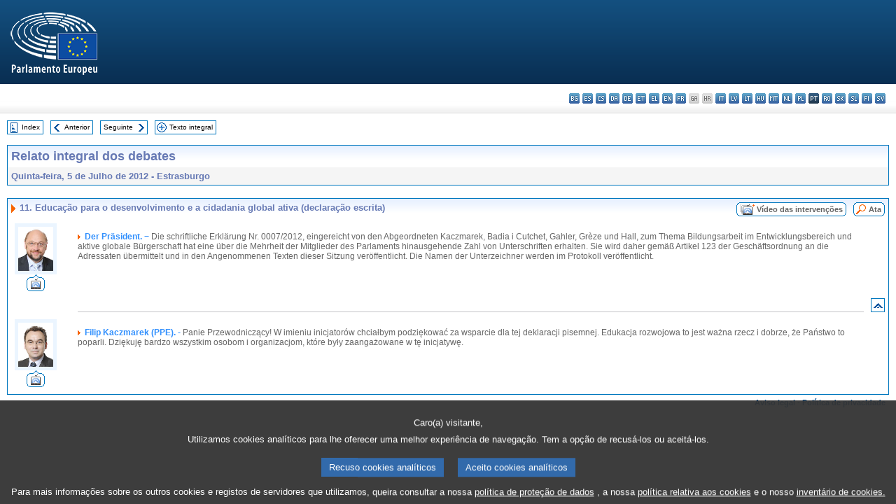

--- FILE ---
content_type: text/html; charset=UTF-8
request_url: https://www.europarl.europa.eu/doceo/document/CRE-7-2012-07-05-ITM-011_PT.html
body_size: 1865
content:
<!DOCTYPE html>
<html lang="en">
<head>
    <meta charset="utf-8">
    <meta name="viewport" content="width=device-width, initial-scale=1">
    <title></title>
    <style>
        body {
            font-family: "Arial";
        }
    </style>
    <script type="text/javascript">
    window.awsWafCookieDomainList = [];
    window.gokuProps = {
"key":"AQIDAHjcYu/GjX+QlghicBgQ/7bFaQZ+m5FKCMDnO+vTbNg96AH8rhIMJ+z/0ZlnwNGCUsFTAAAAfjB8BgkqhkiG9w0BBwagbzBtAgEAMGgGCSqGSIb3DQEHATAeBglghkgBZQMEAS4wEQQM0xF1depSHZO07bzbAgEQgDtkDWjfu/iA1FFovrm1DbICsUAV04yfVyp7MT61DYp7EWM6jDnLUg9RkBp27QieKrX3EpH4gWzcP8WQoA==",
          "iv":"D549BgEuDQAAAxzs",
          "context":"FMj8LbyQg7mDncyZwUxr4VHx/[base64]/6GAceTfIYaZizB7bZcXgXHGKSyBg7q/HI8PQfJ9qyzeOXMhkDDOOCXtiwaN+r+O2a2hgGDkxN14SdIfn5cSCjn7RpJGE4J6WuOEbUsfM/CVWG+4lxfW8YXKmL1DZ80OXv32M7U48SILaQtaX2n41cUS41CL6swE4"
};
    </script>
    <script src="https://e3c1b12827d4.5ce583ec.us-east-2.token.awswaf.com/e3c1b12827d4/d7f65e927fcd/f9998b2f6105/challenge.js"></script>
</head>
<body>
    <div id="challenge-container"></div>
    <script type="text/javascript">
        AwsWafIntegration.saveReferrer();
        AwsWafIntegration.checkForceRefresh().then((forceRefresh) => {
            if (forceRefresh) {
                AwsWafIntegration.forceRefreshToken().then(() => {
                    window.location.reload(true);
                });
            } else {
                AwsWafIntegration.getToken().then(() => {
                    window.location.reload(true);
                });
            }
        });
    </script>
    <noscript>
        <h1>JavaScript is disabled</h1>
        In order to continue, we need to verify that you're not a robot.
        This requires JavaScript. Enable JavaScript and then reload the page.
    </noscript>
</body>
</html>

--- FILE ---
content_type: text/html;charset=UTF-8
request_url: https://www.europarl.europa.eu/doceo/document/CRE-7-2012-07-05-ITM-011_PT.html
body_size: 3807
content:
<!DOCTYPE html PUBLIC "-//W3C//DTD XHTML 1.0 Transitional//EN" "http://www.w3.org/TR/xhtml1/DTD/xhtml1-transitional.dtd">
<html xmlns="http://www.w3.org/1999/xhtml" xml:lang="pt" lang="pt"><head><meta http-equiv="Content-Type" content="text/html; charset=UTF-8" /><meta http-equiv="Content-Language" content="pt" />

<title>Relato integral dos debates - Educação para o desenvolvimento e a cidadania global ativa (declaração escrita) - Quinta-feira, 5 de Julho de 2012</title><meta name="title" content="Relato integral dos debates - Educação para o desenvolvimento e a cidadania global ativa (declaração escrita) - Quinta-feira, 5 de Julho de 2012" /><meta name="language" content="pt" />

<meta name="robots" content="index, follow, noodp, noydir, notranslate" /><meta name="copyright" content="© União Europeia, 2012 - Fonte: Parlamento Europeu" /><meta name="available" content="05-07-2012" /><meta name="sipade-leg" content="7" /><meta name="sipade-type" content="CRE" /><meta property="og:title" content="Relato integral dos debates - Educação para o desenvolvimento e a cidadania global ativa (declaração escrita) - Quinta-feira, 5 de Julho de 2012" /><meta property="og:image" content="https://www.europarl.europa.eu/website/common/img/icon/sharelogo_facebook.jpg" />

<link rel="canonical" href="https://www.europarl.europa.eu/doceo/document/CRE-7-2012-07-05-ITM-011_PT.html" />

<link href="/doceo/data/css/style_common.css" rel="stylesheet" type="text/css" /><link href="/doceo/data/css/style_common_print.css" rel="stylesheet" type="text/css" /><link href="/doceo/data/css/style_sipade.css" rel="stylesheet" type="text/css" /><link href="/doceo/data/css/style_activities.css" rel="stylesheet" type="text/css" /><link href="/doceo/data/css/common_sides.css" type="text/css" rel="stylesheet" /><link href="/doceo/data/css/style_sipade_oj_sched.css" type="text/css" rel="stylesheet" />
<script src="/doceo/data/js/overlib.js" type="text/javascript"> </script>
<script src="/doceo/data/js/swap_images.js" type="text/javascript"> </script>
<script src="/doceo/data/js/sipade.js" type="text/javascript"> </script>
<script src="/doceo/data/js/jquery-1.4.4.js" type="text/javascript"> </script>
<script src="/doceo/data/js/sipade-OJ-SYN.js" type="text/javascript"> </script><!--ATI analytics script--><script type="text/javascript" data-tracker-name="ATInternet" defer data-value="/website/webanalytics/ati-doceo.js" src="//www.europarl.europa.eu/website/privacy-policy/privacy-policy.js" ></script></head><body bgcolor="#FFFFFF"><div id="overDiv" style="position:absolute; visibility:hidden; z-index:1000;"> </div><a name="top"></a><table cellpadding="0" cellspacing="0" border="0" width="100%"><tr><td><div id="header_sides" class="new">
<a href="/portal/pt"><img alt="Voltar ao portal Europarl" title="Voltar ao portal Europarl" src="/doceo/data/img/EP_logo_neg_PT.png" /></a><h3 class="ep_hidden">Choisissez la langue de votre document :</h3><ul class="language_select">
            <li><a title="bg - български" class="bg on" href="/doceo/document/CRE-7-2012-07-05-ITM-011_BG.html">bg - български</a></li>
            <li><a title="es - español" class="es on" href="/doceo/document/CRE-7-2012-07-05-ITM-011_ES.html">es - español</a></li>
            <li><a title="cs - čeština" class="cs on" href="/doceo/document/CRE-7-2012-07-05-ITM-011_CS.html">cs - čeština</a></li>
            <li><a title="da - dansk" class="da on" href="/doceo/document/CRE-7-2012-07-05-ITM-011_DA.html">da - dansk</a></li>
            <li><a title="de - Deutsch" class="de on" href="/doceo/document/CRE-7-2012-07-05-ITM-011_DE.html">de - Deutsch</a></li>
            <li><a title="et - eesti keel" class="et on" href="/doceo/document/CRE-7-2012-07-05-ITM-011_ET.html">et - eesti keel</a></li>
            <li><a title="el - ελληνικά" class="el on" href="/doceo/document/CRE-7-2012-07-05-ITM-011_EL.html">el - ελληνικά</a></li>
            <li><a title="en - English" class="en on" href="/doceo/document/CRE-7-2012-07-05-ITM-011_EN.html">en - English</a></li>
            <li><a title="fr - français" class="fr on" href="/doceo/document/CRE-7-2012-07-05-ITM-011_FR.html">fr - français</a></li>
            <li class="ga" title="ga - Gaeilge">ga - Gaeilge</li>
            <li class="hr" title="hr - hrvatski">hr - hrvatski</li>
            <li><a title="it - italiano" class="it on" href="/doceo/document/CRE-7-2012-07-05-ITM-011_IT.html">it - italiano</a></li>
            <li><a title="lv - latviešu valoda" class="lv on" href="/doceo/document/CRE-7-2012-07-05-ITM-011_LV.html">lv - latviešu valoda</a></li>
            <li><a title="lt - lietuvių kalba" class="lt on" href="/doceo/document/CRE-7-2012-07-05-ITM-011_LT.html">lt - lietuvių kalba</a></li>
            <li><a title="hu - magyar" class="hu on" href="/doceo/document/CRE-7-2012-07-05-ITM-011_HU.html">hu - magyar</a></li>
            <li><a title="mt - Malti" class="mt on" href="/doceo/document/CRE-7-2012-07-05-ITM-011_MT.html">mt - Malti</a></li>
            <li><a title="nl - Nederlands" class="nl on" href="/doceo/document/CRE-7-2012-07-05-ITM-011_NL.html">nl - Nederlands</a></li>
            <li><a title="pl - polski" class="pl on" href="/doceo/document/CRE-7-2012-07-05-ITM-011_PL.html">pl - polski</a></li>
            <li class="pt selected" title="pt - português">pt - português</li>
            <li><a title="ro - română" class="ro on" href="/doceo/document/CRE-7-2012-07-05-ITM-011_RO.html">ro - română</a></li>
            <li><a title="sk - slovenčina" class="sk on" href="/doceo/document/CRE-7-2012-07-05-ITM-011_SK.html">sk - slovenčina</a></li>
            <li><a title="sl - slovenščina" class="sl on" href="/doceo/document/CRE-7-2012-07-05-ITM-011_SL.html">sl - slovenščina</a></li>
            <li><a title="fi - suomi" class="fi on" href="/doceo/document/CRE-7-2012-07-05-ITM-011_FI.html">fi - suomi</a></li>
            <li><a title="sv - svenska" class="sv on" href="/doceo/document/CRE-7-2012-07-05-ITM-011_SV.html">sv - svenska</a></li>
        </ul></div></td></tr><tr><td style="padding:10px;"><table width="100%" border="0" cellspacing="0" cellpadding="0"><tr><td><table border="0" align="left" cellpadding="0" cellspacing="0"><tr><td><table border="0" cellspacing="0" cellpadding="0" class="buttondocwin"><tr><td><a href="/doceo/document/CRE-7-2012-07-05-TOC_PT.html"><img src="/doceo/data/img/navi_index.gif" width="16" height="16" border="0" align="absmiddle" alt="" /></a></td><td valign="middle"> <a href="/doceo/document/CRE-7-2012-07-05-TOC_PT.html" title="Index">Index</a> </td></tr></table></td><td><img src="/doceo/data/img/spacer.gif" width="10" height="8" alt="" /></td><td><table border="0" cellspacing="0" cellpadding="0" class="buttondocwin"><tr><td><a href="/doceo/document/CRE-7-2012-07-05-ITM-010_PT.html"><img src="/doceo/data/img/navi_previous.gif" width="16" height="16" border="0" align="absmiddle" alt="" /></a></td><td valign="middle"> <a href="/doceo/document/CRE-7-2012-07-05-ITM-010_PT.html" title="Anterior">Anterior</a> </td></tr></table></td><td><img src="/doceo/data/img/spacer.gif" width="10" height="8" alt="" /></td><td><table border="0" cellspacing="0" cellpadding="0" class="buttondocwin"><tr><td valign="middle"> <a href="/doceo/document/CRE-7-2012-07-05-ITM-012_PT.html" title="Seguinte">Seguinte</a> </td><td><a href="/doceo/document/CRE-7-2012-07-05-ITM-012_PT.html"><img src="/doceo/data/img/navi_next.gif" width="16" height="16" border="0" align="absmiddle" alt="" /></a></td></tr></table></td><td><img src="/doceo/data/img/spacer.gif" width="10" height="8" alt="" /></td><td><table border="0" cellspacing="0" cellpadding="0" class="buttondocwin"><tr><td><a href="/doceo/document/CRE-7-2012-07-05_PT.html"><img src="/doceo/data/img/navi_moredetails.gif" width="16" height="16" border="0" align="absmiddle" alt="" /></a></td><td valign="middle"> <a href="/doceo/document/CRE-7-2012-07-05_PT.html" title="Texto integral">Texto integral</a> </td></tr></table></td><td><img src="/doceo/data/img/spacer.gif" width="10" height="8" alt="" /></td></tr><tr><td><img src="/doceo/data/img/spacer.gif" width="10" height="15" alt="" /></td></tr></table></td></tr></table><table width="100%" border="0" cellpadding="5" cellspacing="0" class="doc_box_header">
<tr>
<td align="left" valign="top" style="background-image:url(/doceo/data/img/gradient_blue.gif)" class="title_TA">Relato integral dos debates</td><td valign="top" align="right" style="background-image:url(/doceo/data/img/gradient_blue.gif)"></td>
</tr>
<tr>
<td class="doc_title" align="left" valign="top" bgcolor="#F5F5F5">Quinta-feira, 5 de Julho de 2012 - Estrasburgo</td>
<td class="doc_title" align="right" valign="top" bgcolor="#F5F5F5"></td></tr></table><br />
<table width="100%" border="0" cellpadding="0" cellspacing="0" class="doc_box_header" style="padding-bottom:5px"><tr valign="top"><td>
<table width="100%" border="0" cellpadding="5" cellspacing="0"><tr valign="top" style="padding-bottom:0px;padding-left:5px;padding-right:5px;padding-top:5px"><td align="left" style="background-image:url(/doceo/data/img/gradient_blue.gif)" class="doc_title"><img src="/doceo/data/img/arrow_title_doc.gif" width="8" height="14" border="0" align="absmiddle" alt="" /> 11. Educação para o desenvolvimento e a cidadania global ativa (declaração escrita)</td><td style="background-image:url(/doceo/data/img/gradient_blue.gif)" width="10"><table cellSpacing="0" cellPadding="0"><tr><td><a href="/plenary/pt/vod.html?mode=chapter&amp;vodLanguage=PT&amp;playerStartTime=20120705-12:02:16&amp;playerEndTime=20120705-12:03:51" target="_blank"><img width="29" height="20" src="/doceo/data/img/vod_all_speakers_left.gif" border="0" /></a></td><td class="switch_button_pv_cre"><a href="/plenary/pt/vod.html?mode=chapter&amp;vodLanguage=PT&amp;playerStartTime=20120705-12:02:16&amp;playerEndTime=20120705-12:03:51" target="_blank">Vídeo das intervenções</a></td><td><a href="/plenary/pt/vod.html?mode=chapter&amp;vodLanguage=PT&amp;playerStartTime=20120705-12:02:16&amp;playerEndTime=20120705-12:03:51" target="_blank"><img width="5" height="20" src="/doceo/data/img/switch_pv_cre_right.gif" border="0" /></a></td></tr></table></td><td style="background-image:url(/doceo/data/img/gradient_blue.gif)" width="10"><table align="right" cellpadding="0" cellspacing="0"><tr><td><a href="/doceo/document/PV-7-2012-07-05-ITM-011_PT.html"><img src="/doceo/data/img/switch_pv_cre_left.gif" width="22" height="20" border="0" alt="" /></a></td><td class="switch_button_pv_cre"><a href="/doceo/document/PV-7-2012-07-05-ITM-011_PT.html">Ata</a></td><td><a href="/doceo/document/PV-7-2012-07-05-ITM-011_PT.html"><img src="/doceo/data/img/switch_pv_cre_right.gif" width="5" height="20" border="0" alt="" /></a></td></tr></table></td></tr></table>
<a name="4-087-000"></a>
<table width="100%" border="0" cellpadding="5" cellspacing="0">
<tr><td width="70" align="center" valign="top"><table cellpadding="0" cellspacing="0" class="photoframe_blue"><tr><td><img alt="MPphoto" src="/mepphoto/1911.jpg" align="right" width="50" height="63" onerror="this.onerror='';this.src='/doceo/data/img/photo_generic.gif'" /></td></tr></table><table cellpadding="0" cellspacing="0"><tr><td><a title="Vídeo das intervenções" href="/plenary/pt/vod.html?mode=unit&amp;vodLanguage=PT&amp;playerStartTime=20120705-12:02:16&amp;playerEndTime=20120705-12:03:34" target="_blank"><img width="26" height="24" src="/doceo/data/img/vod_one_speaker.gif" border="0" /></a></td></tr></table></td><td width="5"> </td><td align="left" valign="top">
<p class="contents"><img src="/doceo/data/img/arrow_summary.gif" align="absmiddle" alt="" />  <span class="doc_subtitle_level1_bis"><span class="bold">Der Präsident. − </span></span>  Die schriftliche Erklärung Nr. 0007/2012, eingereicht von den Abgeordneten Kaczmarek, Badia i Cutchet, Gahler, Grèze und Hall, zum Thema Bildungsarbeit im Entwicklungsbereich und aktive globale Bürgerschaft hat eine über die Mehrheit der Mitglieder des Parlaments hinausgehende Zahl von Unterschriften erhalten. Sie wird daher gemäß Artikel 123 der Geschäftsordnung an die Adressaten übermittelt und in den Angenommenen Texten dieser Sitzung veröffentlicht. Die Namen der Unterzeichner werden im Protokoll veröffentlicht.</p></td><td width="16"> </td></tr>
<tr><td width="70"> </td><td width="5"> </td><td align="left" valign="bottom"><img src="/doceo/data/img/hr.gif" width="100%" height="1" alt="" /></td><td align="right" width="16"><table border="0" cellpadding="0" cellspacing="0" class="buttondocwin"><tbody><tr><td align="center"><a href="#top" title="Top"><img src="/doceo/data/img/navi_top.gif" width="16" height="16" border="0" alt="" /></a></td></tr></tbody></table></td></tr></table>
<a name="4-088-000"></a>
<table width="100%" border="0" cellpadding="5" cellspacing="0">
<tr><td width="70" align="center" valign="top"><table cellpadding="0" cellspacing="0" class="photoframe_blue"><tr><td><img alt="MPphoto" src="/mepphoto/28280.jpg" align="right" width="50" height="63" onerror="this.onerror='';this.src='/doceo/data/img/photo_generic.gif'" /></td></tr></table><table cellpadding="0" cellspacing="0"><tr><td><a title="Vídeo das intervenções" href="/plenary/pt/vod.html?mode=unit&amp;vodLanguage=PT&amp;playerStartTime=20120705-12:03:32&amp;playerEndTime=20120705-12:03:56" target="_blank"><img width="26" height="24" src="/doceo/data/img/vod_one_speaker.gif" border="0" /></a></td></tr></table></td><td width="5"> </td><td align="left" valign="top">
<p class="contents"><img src="/doceo/data/img/arrow_summary.gif" align="absmiddle" alt="" />  <span class="doc_subtitle_level1_bis"><span class="bold">Filip Kaczmarek (PPE). -</span></span>   Panie Przewodniczący! W imieniu inicjatorów chciałbym podziękować za wsparcie dla tej deklaracji pisemnej. Edukacja rozwojowa to jest ważna rzecz i dobrze, że Państwo to poparli. Dziękuję bardzo wszystkim osobom i organizacjom, które były zaangażowane w tę inicjatywę.</p></td><td width="16"> </td></tr></table></td></tr></table><table width="100%" border="0" cellspacing="0" cellpadding="5"><tr class="footerdocwin"><td></td><td align="right"><a target="_blank" href="/legal-notice/pt">Aviso legal</a> - <a target="_blank" href="/privacy-policy/pt">Política de privacidade</a></td></tr></table></td></tr></table></body></html>